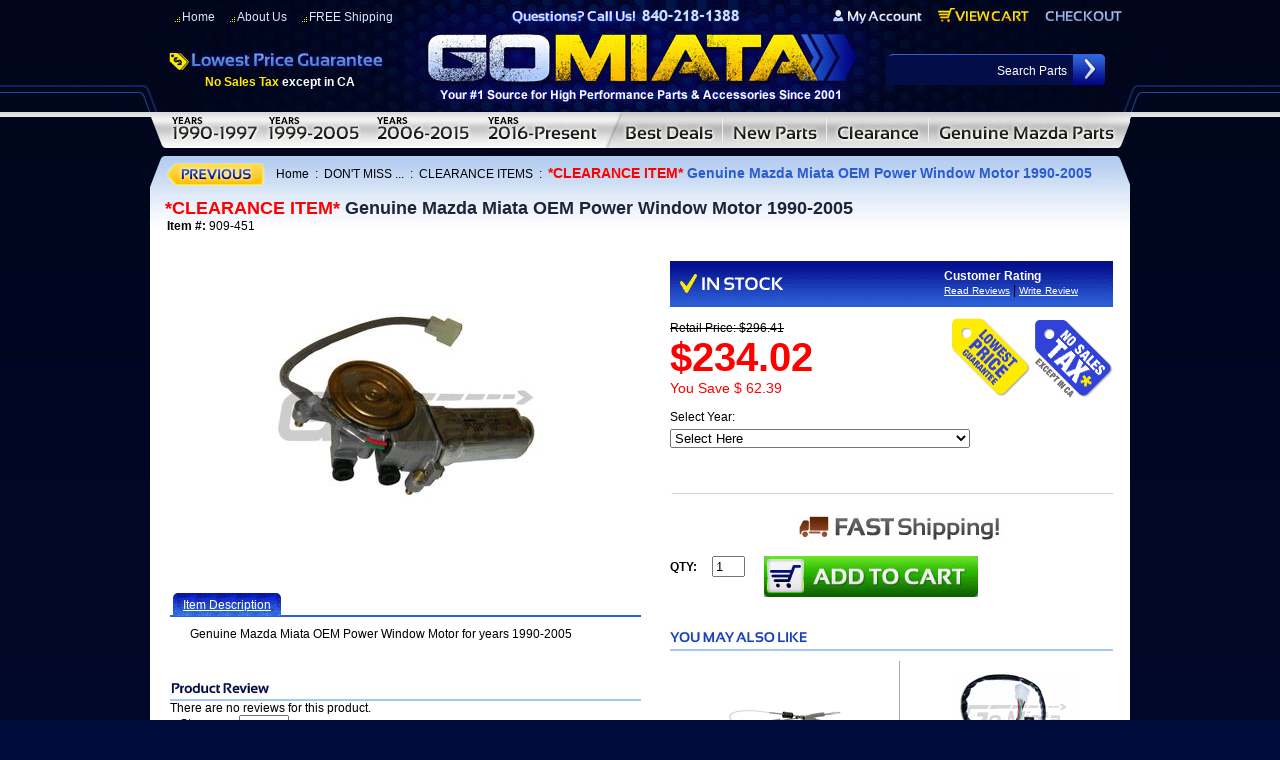

--- FILE ---
content_type: text/html
request_url: https://www.gomiata.com/gemapowimo90.html
body_size: 10426
content:
<!DOCTYPE html PUBLIC "-//W3C//DTD HTML 4.01 Transitional//EN" "http://www.w3.org/TR/html4/loose.dtd"><html>
<!--************** EY MASTER TEMPLATE v3.0 - This template is property of EYStudios and may not be copied or redistributed**************-->
<head><title>*CLEARANCE ITEM* Genuine Mazda Miata OEM Power Window Motor 1990-2005</title><meta name="Description" content="*CLEARANCE ITEM* Genuine Mazda Miata OEM Power Window Motor 1990-2005 - Genuine Mazda Miata OEM Power Window Motor for years 1990-2005 " /><meta name="Keywords" content="Mazda Miata Part, Miata Parts, Miata Accessory, Miata Parts &amp; Accessories, Accessories, Part, Parts, Interior, Exterior, Performance, Miata Factory, Miata Aftermarket, Miata After Market, Miata Part, Miata Accessory, Miata OEM, MX-5 part, MX5 part, Racing Beat, Robbins, Boss Frog, Hard Dog, Katzkin, MOMO, Cobalt, Genuine Mazda Parts, 1991 Mazda Miata Parts,1992 Mazda Miata Parts, 1993 Mazda Miata Parts, 1994 Mazda Miata Parts, 1995 Mazda Miata Parts, 1996 Mazda Miata Parts, 1997 Mazda Miata Parts, 1998 Mazda Miata Parts, 1999 Mazda Miata Parts, 2000 Mazda Miata Parts, 2001 Mazda Miata Parts, 2002 Mazda Miata Parts, 2003 Mazda Miata Parts, 2004 Mazda Miata Parts, 2005 Mazda Miata Parts, 2006 Mazda MX-5 Miata Parts, 2007 Mazda MX-5 Miata Parts, 2008 Mazda MX-5 Miata Parts, 2009 Mazda MX-5 Miata Parts, 2010 Mazda MX-5 Miata, Miata Convertable Tops, Robbins, Seat Covers, Katzkin," /><META name="description" content="Go Miata - Mazda MX-5 Miata parts and Mazda MX-5 Miata Accessories at low discount prices. Huge selection of Miata parts and accessories for your Mazda MX-5 Miata!">
<meta name="keywords" content="keywords" content="Mazda Miata Part, Miata Convertables, Miata Convertable Tops, Miata Parts, Miata Accessory, Miata Parts & Accessories, Miata Factory, Miata Aftermarket, Miata After Market, Miata Part, Miata Interior Accessory, Miata Exterior Accessory, Miata OEM, Miata OEM parts, MX-5 part, MX5 part, Miata Brakes, Miata Aftermarket, Miata Steering Wheel, Miata performance parts, Racing Beat, Robbins, Boss Frog, Hard Dog, Katzkin, MOMO, MX-5 parts, MX5 parts,">
<title>OEM Geuine - Miata Parts - MX-5 Miata Parts & MX-5 Mazda Miata Accessories - GoMiata.com - Miata Parts Accessories - Huge selection of OEM Miata Parts and accessories for your Mazda Miata MX-5 Miata</title>

<script language="JavaScript1.2">

var bookmarkurl="//www.gomiata.com"
var bookmarktitle="GoMiata.com - Miata Parts and Miata Accessories"

function addbookmark(){
if (document.all)
window.external.AddFavorite(bookmarkurl,bookmarktitle)
}

</script>
<script><!--
function winopen2()
{
	var url = "http://www.wedding-secrets-revealed.com/goMiata/statusForm.html";
	window.open(url,"popup","resizable=yes,toolbar=yes,location=no,width=400,height=300,directories=no,status=yes,scroll=yes,scrollbars=yes,menubar=no,left=0,top=0");
}
// -->
function winopen3()
{
	var url = "http://shopping.yahoo.com/merchrating/user_rv.html;_ylt=AlB.ZlnUNAWKcwud1HA8MFdDmmYB?merchant_id=1001477&__yltc=s:23501379,d:23501379,sec:merchinfo,slk:merchreviews";
	window.open(url,"popup","resizable=yes,toolbar=yes,location=no,width=600,height=580,directories=no,status=yes,scroll=yes,scrollbars=yes,menubar=no,left=0,top=0");
}
// -->
function winopen4()
{
	var url = "http://www.360designs.com/goMiata/katzkin.html";
	window.open(url,"popup","resizable=yes,toolbar=yes,location=no,width=680,height=500,directories=no,status=yes,scroll=yes,scrollbars=yes,menubar=no,left=0,top=0");
}
// --></script><link href="https://turbifycdn.com/ty/cdn/gomiata/gomiata-13.css" rel="stylesheet" type="text/css">
<link href="https://turbifycdn.com/ty/cdn/gomiata/gomiata-17.css" rel="stylesheet" type="text/css">

<script type="text/javascript" src="https://turbifycdn.com/ty/cdn/gomiata/nonfademenus.js"></script>
<script type="text/javascript" src="https://turbifycdn.com/ty/cdn/gomiata/jquery-2.js"></script>
<script type="text/javascript" src="https://turbifycdn.com/ty/cdn/gomiata/lighted-view-min.js"></script>
<script type="text/javascript" src="https://turbifycdn.com/ty/cdn/gomiata/ey-tabs.js"></script>

<script type="text/javascript" src="//w.sharethis.com/button/buttons.js"></script>
<script type="text/javascript">stLight.options({publisher: "3c4651a1-d5c4-429d-852e-e0380835390e", doNotHash: false, doNotCopy: false, hashAddressBar: false, snapsets:false});</script>

<style type="text/css">
#itemLeft{width: 471px; float: left; margin-right: 29px;}
#itemRight{width: 443px; float: left;}
.viewProductDiv{float: none; width: auto;}
.productTabs{float: none; width: auto;}
.productReviewHeader{float: none; width: auto;}
.mayAlsoLikeHeader{float: none; width: auto;}
.itemsocial{float: none; margin: 0 0 8px 0; width: auto;}
.item-orderbox{float: none; margin: 0; width: auto;}
.tabContainer{width: 471px;}


/*Button Styles*/
.section-buttons a {
	background: url("https://turbifycdn.com/ty/cdn/gomiata/section-button-bg.jpg") no-repeat center;
	width: 241px;
	display: inline-block;
	text-align: center;
	color: #fff;
	text-decoration: none;
	margin: 5px 5px;
	padding: 12px 0;
	text-transform: uppercase;
	font-weight: bold;
	font-size: 20px;
}
.section-buttons .current a{
background-image:url("https://turbifycdn.com/ty/cdn/gomiata/section-button-bg-alt.jpg");
}
.section-buttons a span {
	display: block;
	text-transform: none;
	font-size: 17px;
	color: #ffd00e;
	margin: 5px 0;
}
</style></head><body><div id="PageWrapperNL">
<!--************** HEADER **************-->
<div id="Header"><!--<img src="https://turbifycdn.com/ty/cdn/gomiata/sfd-header.jpg" onmouseover="hideAllElement();" border="0" alt=" " usemap="#ey-header">-->
<img src="https://turbifycdn.com/ty/cdn/gomiata/sfd-header.jpg" onmouseover="hideAllElement();" border="0" alt=" " usemap="#ey-header">
<div class="headLeft"><img src="https://turbifycdn.com/ty/cdn/gomiata/ey-header-left.jpg" onmouseover="hideAllElement();" border="0" alt=" "></div>
<div class="headRight"><img src="https://turbifycdn.com/ty/cdn/gomiata/ey-header-right.jpg" onmouseover="hideAllElement();" border="0" alt=" "></div>

<map name="ey-header">
<area shape="rect" coords="774,24,682,7" href="https://order.store.turbify.net/gomiata/cgi-bin/wg-order?gomiata" target="">
<area shape="rect" coords="881,23,786,5" href="https://order.store.turbify.net/gomiata/cgi-bin/wg-order?gomiata" target="">
<area shape="rect" coords="974,22,895,8" href="https://order.store.turbify.net/gomiata/cgi-bin/wg-order?gomiata" target="">
<area shape="rect" coords="728,25,254,108" href="index.html" target="">
<area shape="rect" coords="320,0,670,25" href="index.html" target="">
</map>


<div class="headerlinks">
<a href="index.html">Home</a><a href="aboutus.html">About Us</a><a href="frshcforde.html">FREE Shipping</a></div> 

<div class="noTax"><span style="color:#ffea00;">No Sales Tax</span><span style="color:#ffffff;"> except in CA</span></div>


<form method="post" action="nsearch.html">
<input type="hidden" value="gomiata" name="catalog"/>
<input type=text onfocus="if(this.value=='Search Parts') {this.value='';}" onblur="if(this.value=='') {this.value='Searcg Parts';}" value="Search Parts" class=searchInput name=query>
<input class="searchSubmit" type="image" src="https://turbifycdn.com/ty/cdn/gomiata/ey-search.jpg" value="Search" alt="Submit">
</form></div> <div id="ys_superbar">
	   <div id="ys_cpers">
		<div id="yscp_welcome_msg"></div>
		<div id="yscp_signin_link"></div>
		<div id="yscp_myaccount_link"></div>
		<div id="yscp_signout_link"></div>
	   </div>
	   <div id="yfc_mini"></div>
	   <div class="ys_clear"></div>
	</div>
      <div class="rollovers"><a class="rollover" id="rollover-0" href="mx-5-miata-parts-1990-1997.html" onmouseover="var div; if (document.getElementById('TopDDMenu0')) {div = document.getElementById('TopDDMenu0'); showElement(div);$('.rollover').removeClass('activeTop');$('#rollover-0').addClass('activeTop');} else {$('.rollover').removeClass('activeTop');$('#rollover-0').addClass('activeTop'); hideAllElement();}"></a><a class="rollover" id="rollover-1" href="mx-5-miata-parts-1999-2005.html" onmouseover="var div; if (document.getElementById('TopDDMenu1')) {div = document.getElementById('TopDDMenu1'); showElement(div);$('.rollover').removeClass('activeTop');$('#rollover-1').addClass('activeTop');} else {$('.rollover').removeClass('activeTop');$('#rollover-1').addClass('activeTop'); hideAllElement();}"></a><a class="rollover" id="rollover-2" href="mx-5-miata-parts-2006-2012.html" onmouseover="var div; if (document.getElementById('TopDDMenu2')) {div = document.getElementById('TopDDMenu2'); showElement(div);$('.rollover').removeClass('activeTop');$('#rollover-2').addClass('activeTop');} else {$('.rollover').removeClass('activeTop');$('#rollover-2').addClass('activeTop'); hideAllElement();}"></a><a class="rollover" id="rollover-3" href="mazda-mx-5-miata-parts-2016.html" onmouseover="var div; if (document.getElementById('TopDDMenu3')) {div = document.getElementById('TopDDMenu3'); showElement(div);$('.rollover').removeClass('activeTop');$('#rollover-3').addClass('activeTop');} else {$('.rollover').removeClass('activeTop');$('#rollover-3').addClass('activeTop'); hideAllElement();}"></a><a class="rollover" id="rollover-4" href="shop-by-sale.html" onmouseover="var div; if (document.getElementById('TopDDMenu4')) {div = document.getElementById('TopDDMenu4'); showElement(div);$('.rollover').removeClass('activeTop');$('#rollover-4').addClass('activeTop');} else {$('.rollover').removeClass('activeTop');$('#rollover-4').addClass('activeTop'); hideAllElement();}"></a><a class="rollover" id="rollover-5" href="new.html" onmouseover="var div; if (document.getElementById('TopDDMenu5')) {div = document.getElementById('TopDDMenu5'); showElement(div);$('.rollover').removeClass('activeTop');$('#rollover-5').addClass('activeTop');} else {$('.rollover').removeClass('activeTop');$('#rollover-5').addClass('activeTop'); hideAllElement();}"></a><a class="rollover" id="rollover-6" href="clearance.html" onmouseover="var div; if (document.getElementById('TopDDMenu6')) {div = document.getElementById('TopDDMenu6'); showElement(div);$('.rollover').removeClass('activeTop');$('#rollover-6').addClass('activeTop');} else {$('.rollover').removeClass('activeTop');$('#rollover-6').addClass('activeTop'); hideAllElement();}"></a><a class="rollover" id="rollover-7" href="genuine-mazda-mx5-miata-oem-parts-na-nb-nc-nd.html" onmouseover="var div; if (document.getElementById('TopDDMenu7')) {div = document.getElementById('TopDDMenu7'); showElement(div);$('.rollover').removeClass('activeTop');$('#rollover-7').addClass('activeTop');} else {$('.rollover').removeClass('activeTop');$('#rollover-7').addClass('activeTop'); hideAllElement();}"></a><div class="clearBothDiv"></div></div><div class="topDDMenus" id="TopDDMenu0" onmouseout="if (mouseLeaves(this, event)) {hideElement(this);}"><img src="https://turbifycdn.com/ty/cdn/gomiata/ey-megamenu-arrow.jpg" class="arrow"><table border="0" align="left" cellspacing="0" cellpadding="0" class="dropdownTable"><tr><td align="left" valign="top" width="355"><div class="menuHeading" style="padding-top: 8px;">1990-1997 MX-5 MIATA PARTS & ACCESSORIES</div><table border="0" align="center" cellspacing="0" cellpadding="0" width="300"><tr><td align="left" valign="top"><ul class="megaUL"><li><a href="mazda-mx-5-miata-soft-top-convertible-top-parts-1990-1997.html" alt="MIATA SOFT TOPS" title="MIATA SOFT TOPS">MIATA SOFT TOPS</a></li><li><a href="mazda-mx-5-miata-hardtop-convertible-top-parts-1990-1997.html" alt="MIATA HARDTOP" title="MIATA HARDTOP">MIATA HARDTOP</a></li><li><a href="mazda-mx-5-miata-interior-parts-1990-1997.html" alt="MIATA INTERIOR PARTS 90-97" title="MIATA INTERIOR PARTS 90-97">MIATA INTERIOR PARTS 90-97</a></li><li><a href="mazda-mx-5-miata-exterior-parts-1990-1997.html" alt="MIATA EXTERIOR PARTS 90-97" title="MIATA EXTERIOR PARTS 90-97">MIATA EXTERIOR PARTS 90-97</a></li><li><a href="mazda-mx-5-miata-performance-parts-1990-1997.html" alt="MIATA PERFORMANCE 90-97" title="MIATA PERFORMANCE 90-97">MIATA PERFORMANCE 90-97</a></li><li><a href="mazda-mx-5-miata-maintenance-parts-1990-1997.html" alt="MIATA OEM MAINTENANCE PARTS 90-97" title="MIATA OEM MAINTENANCE PARTS 90-97">MIATA OEM MAINTENANCE PARTS 90-97</a></li><li><a href="mazda-mx-5-miata-wheels-tires-parts-1990-1997.html" alt="MIATA WHEELS & TIRES" title="MIATA WHEELS & TIRES">MIATA WHEELS & TIRES</a></li><li><a href="mazda-mx-5-miata-suspension-parts-1990-1997.html" alt="MIATA SUSPENSION" title="MIATA SUSPENSION">MIATA SUSPENSION</a></li></ul></td><td align="left" valign="top"><ul class="megaUL"><li><a href="mazda-mx-5-miata-exhaust-parts-1990-1997.html" alt="MIATA EXHAUST" title="MIATA EXHAUST">MIATA EXHAUST</a></li><li><a href="mazda-mx-5-miata-brakes-rotors-parts-1990-1997.html" alt="MIATA BRAKES & ROTORS" title="MIATA BRAKES & ROTORS">MIATA BRAKES & ROTORS</a></li><li><a href="mazda-mx-5-miata-drivetrain-parts-1990-1997.html" alt="MIATA DRIVETRAIN & CLUTCH" title="MIATA DRIVETRAIN & CLUTCH">MIATA DRIVETRAIN & CLUTCH</a></li><li><a href="mazda-mx-5-miata-roll-bars-safety-parts-1990-1997.html" alt="MIATA ROLL BARS & SAFETY" title="MIATA ROLL BARS & SAFETY">MIATA ROLL BARS & SAFETY</a></li><li><a href="mazda-mx-5-miata-audio-video-parts-1990-1997.html" alt="MIATA AUDIO & VIDEO" title="MIATA AUDIO & VIDEO">MIATA AUDIO & VIDEO</a></li><li><a href="mazda-mx-5-miata-car-cover-care-parts-1990-1997.html" alt="MIATA CAR COVER & CARE" title="MIATA CAR COVER & CARE">MIATA CAR COVER & CARE</a></li><li><a href="mazda-mx-5-miata-miata-gifts-more-parts-1990-1997.html" alt="MIATA GIFTS & MORE" title="MIATA GIFTS & MORE">MIATA GIFTS & MORE</a></li><li><a href="mazda-mx-5-miata-battery-1990-1997.html" alt="MIATA BATTERY " title="MIATA BATTERY ">MIATA BATTERY </a></li><li class="vaClass"><div class="megaLink"><a href="link1.html">VIEW ALL</a></div></li></ul></td></tr></table></td><td valign="top" width="187" style="padding: 15px 0;"><table border="0" align="center" cellspacing="0" cellpadding="0" style="border-right: 1px solid #a5acb2; border-left: 1px solid #a5acb2;"><tr><td align="left" valign="top"><div class="menuHeading">1990-1997 MX-5 MIATA POPULAR SEARCHES</div><ul class="megaUL"><li><a href="clearance.html" alt="CLEARANCE ITEMS" title="CLEARANCE ITEMS">CLEARANCE ITEMS</a></li><li><a href="frshcforde.html" alt="FREE SHIPPING SPECIALS" title="FREE SHIPPING SPECIALS">FREE SHIPPING SPECIALS</a></li><li><a href="new.html" alt="NEW PARTS AT GO MIATA" title="NEW PARTS AT GO MIATA">NEW PARTS AT GO MIATA</a></li><li><a href="shop-by-sale.html" alt="BEST DEALS" title="BEST DEALS">BEST DEALS</a></li><li><a href="shop-by-spec-miata-parts.html" alt="SPEC MIATA PARTS" title="SPEC MIATA PARTS">SPEC MIATA PARTS</a></li><li><a href="shop-by-top-miata-brands.html" alt="TOP MIATA BRANDS" title="TOP MIATA BRANDS">TOP MIATA BRANDS</a></li><li class="vaClass"><div class="megaLink"><a href="link2.html">VIEW ALL</a></div></li></ul></td></tr></table></td><td valign="top" width="179" style="padding:15px 0;"><table border="0" align="center" cellspacing="0" cellpadding="0"><tr><td align="left" valign="top"><div class="menuHeading">1990-1997 MX-5 MIATA POPULAR BRANDS</div><ul class="megaUL"><li><a href="shop-by-top-miata-brands-katzkin.html" alt="KATZKIN" title="KATZKIN">KATZKIN</a></li><li><a href="genuinemazda1.html" alt="GENUINE MAZDA" title="GENUINE MAZDA">GENUINE MAZDA</a></li><li><a href="shop-by-top-miata-brands-covercraft.html" alt="COVERCRAFT" title="COVERCRAFT">COVERCRAFT</a></li><li><a href="shop-by-top-miata-brands-racing-beat.html" alt="RACING BEAT" title="RACING BEAT">RACING BEAT</a></li><li class="vaClass"><div class="megaLink"><a href="clearance.html">VIEW ALL</a></div></li></ul></td></tr></table></td><td align="center" valign="top" width="232" class="tnFeatured"><center><a href="mazda-miata-fiberglass-street-hardtop-1990-1997-.html"><img src="https://s.turbifycdn.com/aah/gomiata/mazda-miata-fiberglass-street-hardtop-1990-1997-83.gif" width="120" height="68" border="0" hspace="0" vspace="0" alt="Mazda Miata Fiberglass Street Hardtop 1990-1997 &lt;FONT COLOR=&quot; FF0000&quot;&gt;- Sale!&lt;/FONT&gt; &lt;/b&gt;" style="margin-top: 45px; display: block;" title="Mazda Miata Fiberglass Street Hardtop 1990-1997 &lt;FONT COLOR=&quot; FF0000&quot;&gt;- Sale!&lt;/FONT&gt; &lt;/b&gt;" /></a><div class="contentsName"><a href="mazda-miata-fiberglass-street-hardtop-1990-1997-.html">Mazda Miata Fiberglas...</a></div><div class="contentsSalePrice">Our Price: <span class="salePriceColor">$1,994.00</span></div></center></td></tr></table></div><div class="topDDMenus" id="TopDDMenu1" onmouseout="if (mouseLeaves(this, event)) {hideElement(this);}"><img src="https://turbifycdn.com/ty/cdn/gomiata/ey-megamenu-arrow.jpg" class="arrow"><table border="0" align="left" cellspacing="0" cellpadding="0" class="dropdownTable"><tr><td align="left" valign="top" width="355"><div class="menuHeading" style="padding-top: 8px;">1999-2005 MX-5 MIATA PARTS & ACCESSORIES</div><table border="0" align="center" cellspacing="0" cellpadding="0" width="300"><tr><td align="left" valign="top"><ul class="megaUL"><li><a href="mx-5-miata-soft-top-convertible-top-1999-2005.html" alt="MIATA SOFT TOPS" title="MIATA SOFT TOPS">MIATA SOFT TOPS</a></li><li><a href="mazda-mx-5-miata-hardtop-convertible-top-parts-1999-2005.html" alt="MIATA HARDTOP" title="MIATA HARDTOP">MIATA HARDTOP</a></li><li><a href="mazda-mx-5-miata-interior-parts-and-accessories-1999-2005.html" alt="MIATA INTERIOR PARTS 99-05" title="MIATA INTERIOR PARTS 99-05">MIATA INTERIOR PARTS 99-05</a></li><li><a href="mazda-mx-5-miata-exterior-parts-and-accessories-1999-2005.html" alt="MIATA EXTERIOR PARTS 99-05" title="MIATA EXTERIOR PARTS 99-05">MIATA EXTERIOR PARTS 99-05</a></li><li><a href="mazda-mx-5-miata-performance-parts-1999-2005.html" alt="MIATA PERFORMANCE 99-05" title="MIATA PERFORMANCE 99-05">MIATA PERFORMANCE 99-05</a></li><li><a href="mazda-mx-5-miata-maintenance-parts-and-accessories-1999-2005.html" alt="MIATA OEM MAINTENANCE PARTS 99-05" title="MIATA OEM MAINTENANCE PARTS 99-05">MIATA OEM MAINTENANCE PARTS 99-05</a></li><li><a href="mazda-mx-5-miata-wheels-tires-parts-1999-2005.html" alt="MIATA WHEELS & TIRES" title="MIATA WHEELS & TIRES">MIATA WHEELS & TIRES</a></li><li><a href="mazda-mx-5-miata-suspension-parts-and-accessories-1999-2005.html" alt="MIATA SUSPENSION" title="MIATA SUSPENSION">MIATA SUSPENSION</a></li></ul></td><td align="left" valign="top"><ul class="megaUL"><li><a href="mazda-mx-5-miata-exhaust-parts-and-accessories-1999-2005.html" alt="MIATA EXHAUST" title="MIATA EXHAUST">MIATA EXHAUST</a></li><li><a href="mazda-mx-5-miata-brakes-and-rotors-parts-and-accessories-1999-2005.html" alt="MIATA BRAKES & ROTORS" title="MIATA BRAKES & ROTORS">MIATA BRAKES & ROTORS</a></li><li><a href="mazda-mx-5-miata-drivetrain-parts-and-accessories-1999-2005.html" alt="MIATA DRIVETRAIN & CLUTCH" title="MIATA DRIVETRAIN & CLUTCH">MIATA DRIVETRAIN & CLUTCH</a></li><li><a href="mazda-mx-5-miata-roll-bars-and-safety-parts-and-accessories-1999-2005.html" alt="MIATA ROLL BARS & SAFETY" title="MIATA ROLL BARS & SAFETY">MIATA ROLL BARS & SAFETY</a></li><li><a href="mazda-mx-5-miata-audio-and-video-parts-and-accessories-1999-2005.html" alt="MIATA AUDIO & VIDEO" title="MIATA AUDIO & VIDEO">MIATA AUDIO & VIDEO</a></li><li><a href="mazda-mx-5-miata-car-cover-and-care-parts-and-accessories-1999-2005.html" alt="MIATA CAR COVER & CARE" title="MIATA CAR COVER & CARE">MIATA CAR COVER & CARE</a></li><li><a href="mazda-mx-5-miata-gifts-and-more-parts-and-accessories-1999-2005.html" alt="MIATA GIFTS & MORE" title="MIATA GIFTS & MORE">MIATA GIFTS & MORE</a></li><li><a href="mazda-mx-5-miata-battery-1999-2005.html" alt="MIATA BATTERY" title="MIATA BATTERY">MIATA BATTERY</a></li><li class="vaClass"><div class="megaLink"><a href="place_link_here.html">VIEW ALL</a></div></li></ul></td></tr></table></td><td valign="top" width="187" style="padding: 15px 0;"><table border="0" align="center" cellspacing="0" cellpadding="0" style="border-right: 1px solid #a5acb2; border-left: 1px solid #a5acb2;"><tr><td align="left" valign="top"><div class="menuHeading">1999-2005 MX-5 MIATA POPULAR SEARCHES</div><ul class="megaUL"><li><a href="clearance.html" alt="CLEARANCE ITEMS" title="CLEARANCE ITEMS">CLEARANCE ITEMS</a></li><li><a href="frshcforde.html" alt="FREE SHIPPING SPECIALS" title="FREE SHIPPING SPECIALS">FREE SHIPPING SPECIALS</a></li><li><a href="new.html" alt="NEW PARTS AT GO MIATA" title="NEW PARTS AT GO MIATA">NEW PARTS AT GO MIATA</a></li><li><a href="shop-by-sale.html" alt="BEST DEALS" title="BEST DEALS">BEST DEALS</a></li><li><a href="shop-by-spec-miata-parts.html" alt="SPEC MIATA PARTS" title="SPEC MIATA PARTS">SPEC MIATA PARTS</a></li><li><a href="shop-by-top-miata-brands.html" alt="TOP MIATA BRANDS" title="TOP MIATA BRANDS">TOP MIATA BRANDS</a></li><li class="vaClass"><div class="megaLink"><a href="place_link_here.html">VIEW ALL</a></div></li></ul></td></tr></table></td><td valign="top" width="179" style="padding:15px 0;"><table border="0" align="center" cellspacing="0" cellpadding="0"><tr><td align="left" valign="top"><div class="menuHeading">1999-2005 MX-5 MIATA POPULAR BRANDS</div><ul class="megaUL"><li><a href="shop-by-top-miata-brands-katzkin.html" alt="KATZKIN" title="KATZKIN">KATZKIN</a></li><li><a href="genuinemazda1.html" alt="GENUINE MAZDA" title="GENUINE MAZDA">GENUINE MAZDA</a></li><li><a href="shop-by-top-miata-brands-covercraft.html" alt="COVERCRAFT" title="COVERCRAFT">COVERCRAFT</a></li><li><a href="shop-by-top-miata-brands-racing-beat.html" alt="RACING BEAT" title="RACING BEAT">RACING BEAT</a></li><li class="vaClass"><div class="megaLink"><a href="place_link_here.html">VIEW ALL</a></div></li></ul></td></tr></table></td><td align="center" valign="top" width="232" class="tnFeatured"><center><a href="mazda-miata-fiberglass-street-hardtop-199-2005.html"><img src="https://s.turbifycdn.com/aah/gomiata/mazda-miata-fiberglass-street-hardtop-1999-2005-87.gif" width="120" height="68" border="0" hspace="0" vspace="0" alt="Mazda Miata Fiberglass Street Hardtop 1999-2005 &lt;FONT COLOR=&quot; FF0000&quot;&gt;- Sale!&lt;/FONT&gt; " style="margin-top: 45px; display: block;" title="Mazda Miata Fiberglass Street Hardtop 1999-2005 &lt;FONT COLOR=&quot; FF0000&quot;&gt;- Sale!&lt;/FONT&gt; " /></a><div class="contentsName"><a href="mazda-miata-fiberglass-street-hardtop-199-2005.html">Mazda Miata Fiberglas...</a></div><div class="contentsSalePrice">Our Price: <span class="salePriceColor">$1,994.00</span></div></center></td></tr></table></div><div class="topDDMenus" id="TopDDMenu2" onmouseout="if (mouseLeaves(this, event)) {hideElement(this);}"><img src="https://turbifycdn.com/ty/cdn/gomiata/ey-megamenu-arrow.jpg" class="arrow"><table border="0" align="left" cellspacing="0" cellpadding="0" class="dropdownTable"><tr><td align="left" valign="top" width="355"><div class="menuHeading" style="padding-top: 8px;">2006-2015 MX-5 MIATA PARTS & ACCESSORIES</div><table border="0" align="center" cellspacing="0" cellpadding="0" width="300"><tr><td align="left" valign="top"><ul class="megaUL"><li><a href="mx-5-miata-soft-top-convertible-top-2006-2012.html" alt="MIATA SOFT TOPS" title="MIATA SOFT TOPS">MIATA SOFT TOPS</a></li><li><a href="mx-5-miata-hardtop-convertible-top-06-12.html" alt="MIATA HARDTOP" title="MIATA HARDTOP">MIATA HARDTOP</a></li><li><a href="mazda-mx-5-miata-interior-parts-and-accessories-2006-2012.html" alt="MIATA INTERIOR PARTS 06-15" title="MIATA INTERIOR PARTS 06-15">MIATA INTERIOR PARTS 06-15</a></li><li><a href="mazda-mx-5-miata-exterior-parts-and-accessories-2006-2012.html" alt="MIATA EXTERIOR PARTS 06-15" title="MIATA EXTERIOR PARTS 06-15">MIATA EXTERIOR PARTS 06-15</a></li><li><a href="mazda-mx-5-miata-performance-parts-2006-2012.html" alt="MIATA PERFORMANCE 06-15" title="MIATA PERFORMANCE 06-15">MIATA PERFORMANCE 06-15</a></li><li><a href="mazda-mx-5-miata-maintenance-parts-and-accessories-2006-2012.html" alt="MIATA OEM MAINTENANCE PARTS 06-15" title="MIATA OEM MAINTENANCE PARTS 06-15">MIATA OEM MAINTENANCE PARTS 06-15</a></li><li><a href="mazda-mx-5-miata-wheels-tires-parts-2006-2012.html" alt="MIATA WHEELS & TIRES " title="MIATA WHEELS & TIRES ">MIATA WHEELS & TIRES </a></li><li><a href="mazda-mx-5-miata-suspension-parts-and-accessories-2006-2012.html" alt="MIATA SUSPENSION" title="MIATA SUSPENSION">MIATA SUSPENSION</a></li></ul></td><td align="left" valign="top"><ul class="megaUL"><li><a href="mazda-mx-5-miata-exhaust-parts-and-accessories-2006-2012.html" alt="MIATA EXHAUST" title="MIATA EXHAUST">MIATA EXHAUST</a></li><li><a href="mazda-mx-5-miata-brakes-and-rotors-parts-and-accessories-2006-2012.html" alt="MIATA BRAKES & ROTORS" title="MIATA BRAKES & ROTORS">MIATA BRAKES & ROTORS</a></li><li><a href="mazda-mx-5-miata-drivetrain-parts-and-accessories-2006-2012.html" alt="MIATA DRIVETRAIN & CLUTCH" title="MIATA DRIVETRAIN & CLUTCH">MIATA DRIVETRAIN & CLUTCH</a></li><li><a href="mazda-mx-5-miata-roll-bars-and-safety-parts-and-accessories-2006-2012.html" alt="MIATA ROLL BARS & SAFETY" title="MIATA ROLL BARS & SAFETY">MIATA ROLL BARS & SAFETY</a></li><li><a href="mazda-mx-5-miata-audio-and-video-parts-and-accessories-2006-2012.html" alt="MIATA AUDIO & VIDEO" title="MIATA AUDIO & VIDEO">MIATA AUDIO & VIDEO</a></li><li><a href="mazda-mx-5-miata-car-cover-and-care-parts-and-accessories-2006-2012.html" alt="MIATA CAR COVER & CARE" title="MIATA CAR COVER & CARE">MIATA CAR COVER & CARE</a></li><li><a href="mazda-mx-5-miata-gifts-and-more-parts-and-accessories-2006-2012.html" alt="MIATA GIFTS & MORE" title="MIATA GIFTS & MORE">MIATA GIFTS & MORE</a></li><li><a href="mazda-mx-5-miata-battery-2006-2012.html" alt="MIATA BATTERY" title="MIATA BATTERY">MIATA BATTERY</a></li><li class="vaClass"><div class="megaLink"><a href="place_link_here.html">VIEW ALL</a></div></li></ul></td></tr></table></td><td valign="top" width="187" style="padding: 15px 0;"><table border="0" align="center" cellspacing="0" cellpadding="0" style="border-right: 1px solid #a5acb2; border-left: 1px solid #a5acb2;"><tr><td align="left" valign="top"><div class="menuHeading">2006-2015 MX-5 MIATA POPULAR SEARCHES</div><ul class="megaUL"><li><a href="clearance.html" alt="CLEARANCE ITEMS" title="CLEARANCE ITEMS">CLEARANCE ITEMS</a></li><li><a href="frshcforde.html" alt="FREE SHIPPING SPECIALS" title="FREE SHIPPING SPECIALS">FREE SHIPPING SPECIALS</a></li><li><a href="new.html" alt="NEW PARTS AT GO MIATA" title="NEW PARTS AT GO MIATA">NEW PARTS AT GO MIATA</a></li><li><a href="shop-by-sale.html" alt="BEST DEALS" title="BEST DEALS">BEST DEALS</a></li><li><a href="shop-by-spec-miata-parts.html" alt="SPEC MIATA PARTS" title="SPEC MIATA PARTS">SPEC MIATA PARTS</a></li><li><a href="shop-by-top-miata-brands.html" alt="TOP MIATA BRANDS" title="TOP MIATA BRANDS">TOP MIATA BRANDS</a></li><li class="vaClass"><div class="megaLink"><a href="place_link_here.html">VIEW ALL</a></div></li></ul></td></tr></table></td><td valign="top" width="179" style="padding:15px 0;"><table border="0" align="center" cellspacing="0" cellpadding="0"><tr><td align="left" valign="top"><div class="menuHeading">2006-2015 MX-5 MIATA POPULAR BRANDS</div><ul class="megaUL"><li><a href="shop-by-top-miata-brands-katzkin.html" alt="KATZKIN" title="KATZKIN">KATZKIN</a></li><li><a href="genuinemazda1.html" alt="GENUINE MAZDA" title="GENUINE MAZDA">GENUINE MAZDA</a></li><li><a href="shop-by-top-miata-brands-covercraft.html" alt="COVERCRAFT" title="COVERCRAFT">COVERCRAFT</a></li><li><a href="shop-by-top-miata-brands-racing-beat.html" alt="RACING BEAT" title="RACING BEAT">RACING BEAT</a></li><li class="vaClass"><div class="megaLink"><a href="place_link_here.html">VIEW ALL</a></div></li></ul></td></tr></table></td><td align="center" valign="top" width="232" class="tnFeatured"><center><a href="50-66-7200.html"><img src="https://s.turbifycdn.com/aah/gomiata/mazda-miata-mx-5-fiberglass-street-hardtop-2006-2015-88.gif" width="120" height="68" border="0" hspace="0" vspace="0" alt="Mazda Miata MX-5 Fiberglass STREET Hardtop VERSION 3.0 2006-2015" style="margin-top: 45px; display: block;" title="Mazda Miata MX-5 Fiberglass STREET Hardtop VERSION 3.0 2006-2015" /></a><div class="contentsName"><a href="50-66-7200.html">Mazda Miata MX-5 Fibe...</a></div><div class="contentsSalePrice">Our Price: <span class="salePriceColor">$2,344.00</span></div></center></td></tr></table></div><div class="topDDMenus" id="TopDDMenu3" onmouseout="if (mouseLeaves(this, event)) {hideElement(this);}"><img src="https://turbifycdn.com/ty/cdn/gomiata/ey-megamenu-arrow.jpg" class="arrow"><table border="0" align="left" cellspacing="0" cellpadding="0" class="dropdownTable"><tr><td align="left" valign="top" width="355"><div class="menuHeading" style="padding-top: 8px;">2016+ MX-5 MIATA PARTS & ACCESSORIES</div><table border="0" align="center" cellspacing="0" cellpadding="0" width="300"><tr><td align="left" valign="top"><ul class="megaUL"><li><a href="mazda-mx-5-miata-soft-top-convertible-top-2016.html" alt="MIATA SOFT TOPS" title="MIATA SOFT TOPS">MIATA SOFT TOPS</a></li><li><a href="mazda-mx-5-miata-hardtop-convertible-hardtop-2016.html" alt="MIATA HARDTOP" title="MIATA HARDTOP">MIATA HARDTOP</a></li><li><a href="mazda-mx-5-miata-interior-parts-and-accessories-2016.html" alt="MIATA INTERIOR PARTS 2016+" title="MIATA INTERIOR PARTS 2016+">MIATA INTERIOR PARTS 2016+</a></li><li><a href="mazda-mx-5-miata-exterior-parts-and-accessories-2016.html" alt="MIATA EXTERIOR PARTS 2016+" title="MIATA EXTERIOR PARTS 2016+">MIATA EXTERIOR PARTS 2016+</a></li><li><a href="mazda-mx-5-miata-performance-parts-and-accessories-2016.html" alt="MIATA PERFORMANCE 2016+" title="MIATA PERFORMANCE 2016+">MIATA PERFORMANCE 2016+</a></li><li><a href="mazda-mx-5-miata-maintenance-parts-and-accessories-2016.html" alt="MIATA OEM MAINTENANCE PARTS 16-25" title="MIATA OEM MAINTENANCE PARTS 16-25">MIATA OEM MAINTENANCE PARTS 16-25</a></li><li><a href="mazda-mx-5-miata-wheels-tires-parts-2016.html" alt="MIATA WHEELS & TIRES " title="MIATA WHEELS & TIRES ">MIATA WHEELS & TIRES </a></li><li><a href="mazda-mx-5-miata-suspension-parts-and-accessories-2016.html" alt="MIATA SUSPENSION " title="MIATA SUSPENSION ">MIATA SUSPENSION </a></li></ul></td><td align="left" valign="top"><ul class="megaUL"><li><a href="mazda-mx-5-miata-exhaust-parts-and-accessories-2016.html" alt="MIATA EXHAUST" title="MIATA EXHAUST">MIATA EXHAUST</a></li><li><a href="mazda-mx-5-miata-brakes-and-rotors-parts-and-accessories-2016.html" alt="MIATA BRAKES & ROTORS" title="MIATA BRAKES & ROTORS">MIATA BRAKES & ROTORS</a></li><li><a href="mazda-mx-5-miata-drivetrain-parts-and-accessories-2016.html" alt="MIATA DRIVETRAIN & CLUTCH" title="MIATA DRIVETRAIN & CLUTCH">MIATA DRIVETRAIN & CLUTCH</a></li><li><a href="mazda-mx-5-miata-roll-bars-and-safety-parts-and-accessories-2016.html" alt="MIATA ROLL BARS & SAFETY" title="MIATA ROLL BARS & SAFETY">MIATA ROLL BARS & SAFETY</a></li><li><a href="mazda-mx-5-miata-audio-and-video-parts-and-accessories-2016.html" alt="MIATA AUDIO & VIDEO" title="MIATA AUDIO & VIDEO">MIATA AUDIO & VIDEO</a></li><li><a href="mazda-mx-5-miata-car-cover-and-care-parts-and-accessories-2016.html" alt="MIATA CAR COVER & CARE" title="MIATA CAR COVER & CARE">MIATA CAR COVER & CARE</a></li><li><a href="mazda-mx-5-miata-gifts-and-more-parts-and-accessories-2016.html" alt="MIATA GIFTS & MORE" title="MIATA GIFTS & MORE">MIATA GIFTS & MORE</a></li><li><a href="mazda-mx-5-miata-battery-2016.html" alt="MIATA BATTERY" title="MIATA BATTERY">MIATA BATTERY</a></li><li class="vaClass"><div class="megaLink"><a href="link1.html">VIEW ALL</a></div></li></ul></td></tr></table></td><td valign="top" width="187" style="padding: 15px 0;"><table border="0" align="center" cellspacing="0" cellpadding="0" style="border-right: 1px solid #a5acb2; border-left: 1px solid #a5acb2;"><tr><td align="left" valign="top"><div class="menuHeading">2016+ MX-5 MIATA POPULAR SEARCHES</div><ul class="megaUL"><li><a href="clearance.html" alt="CLEARANCE ITEMS" title="CLEARANCE ITEMS">CLEARANCE ITEMS</a></li><li><a href="frshcforde.html" alt="FREE SHIPPING SPECIALS" title="FREE SHIPPING SPECIALS">FREE SHIPPING SPECIALS</a></li><li><a href="new.html" alt="NEW PARTS AT GO MIATA" title="NEW PARTS AT GO MIATA">NEW PARTS AT GO MIATA</a></li><li><a href="shop-by-sale.html" alt="BEST DEALS" title="BEST DEALS">BEST DEALS</a></li><li><a href="shop-by-spec-miata-parts.html" alt="SPEC MIATA PARTS" title="SPEC MIATA PARTS">SPEC MIATA PARTS</a></li><li><a href="shop-by-top-miata-brands.html" alt="TOP MIATA BRANDS" title="TOP MIATA BRANDS">TOP MIATA BRANDS</a></li><li class="vaClass"><div class="megaLink"><a href="link2.html">VIEW ALL</a></div></li></ul></td></tr></table></td><td valign="top" width="179" style="padding:15px 0;"><table border="0" align="center" cellspacing="0" cellpadding="0"><tr><td align="left" valign="top"><div class="menuHeading">2016+ MX-5 MIATA POPULAR BRANDS</div><ul class="megaUL"><li><a href="shop-by-top-miata-brands-katzkin.html" alt="KATZKIN" title="KATZKIN">KATZKIN</a></li><li><a href="genuinemazda1.html" alt="GENUINE MAZDA" title="GENUINE MAZDA">GENUINE MAZDA</a></li><li><a href="shop-by-top-miata-brands-covercraft.html" alt="COVERCRAFT" title="COVERCRAFT">COVERCRAFT</a></li><li><a href="shop-by-top-miata-brands-racing-beat.html" alt="RACING BEAT" title="RACING BEAT">RACING BEAT</a></li><li class="vaClass"><div class="megaLink"><a href="clearance.html">VIEW ALL</a></div></li></ul></td></tr></table></td><td align="center" valign="top" width="232" class="tnFeatured"><center><a href="mazda-mx-5-miata-2016-fiberglass-hardtop-.html"><img src="https://s.turbifycdn.com/aah/gomiata/mazda-mx-5-miata-2016-fiberglass-hardtop-107.gif" width="120" height="68" border="0" hspace="0" vspace="0" alt="Mazda MX-5 Miata Fiberglass Hardtop 2016-2025" style="margin-top: 45px; display: block;" title="Mazda MX-5 Miata Fiberglass Hardtop 2016-2025" /></a><div class="contentsName"><a href="mazda-mx-5-miata-2016-fiberglass-hardtop-.html">Mazda MX-5 Miata Fibe...</a></div><div class="contentsSalePrice">Our Price: <span class="salePriceColor">$2,344.00</span></div></center></td></tr></table></div>
<!--************** RIGHT COLUMN **************-->
<div id="RightColumnNL" onmouseover="hideAllElement();"><div class="eyBreadcrumbs"><span class="previous"><a href="javascript: history.go(-1)"><img src="https://s.turbifycdn.com/aah/gomiata/mazda-mx-5-miata-vinyl-convertible-top-by-xtreme-2006-2015-sale-31.gif" width="101" height="23" border="0" hspace="0" vspace="0" alt="previous" title="previous" /></a></span><a href="www.gomiata.com">Home</a> &nbsp;:&nbsp; <a href="dontmiss.html">DON'T MISS ...</a> &nbsp;:&nbsp; <a href="clearance.html">CLEARANCE ITEMS</a> &nbsp;:&nbsp; <span class="lastCrumb"><FONT COLOR=" FF0000">*CLEARANCE ITEM*</FONT> Genuine Mazda Miata OEM Power Window Motor 1990-2005</span></div><h1 class="eyTitle"><FONT COLOR=" FF0000">*CLEARANCE ITEM*</FONT> Genuine Mazda Miata OEM Power Window Motor 1990-2005</h1><div class=itemText><span class=itemText1>Item #: </span>909-451</div><div class="viewAndAddProductDiv"><div id="itemLeft"><div class="viewProductDiv"><center><table border="0" align="center" cellspacing="0" cellpadding="0"><tr><td align="center" valign="middle" height="310"><center><div class="mainImg" id="MainImg0"><img src="https://s.turbifycdn.com/aah/gomiata/genuine-mazda-miata-oem-power-window-motor-1990-2005-41.gif" width="300" height="225" border="0" hspace="0" vspace="0" alt="&lt;FONT COLOR=&quot; FF0000&quot;&gt;*CLEARANCE ITEM*&lt;/FONT&gt; Genuine Mazda Miata OEM Power Window Motor 1990-2005" class="set-overlay" style="outline: none; border: none;" rel="#image-overlay" onclick="changePanel(0);" title="&lt;FONT COLOR=&quot; FF0000&quot;&gt;*CLEARANCE ITEM*&lt;/FONT&gt; Genuine Mazda Miata OEM Power Window Motor 1990-2005" id="SwitchThisImage" /></div><div class="mainImg" id="MainImg1"><img src="https://s.turbifycdn.com/aah/gomiata/mazda-mx-5-miata-vinyl-convertible-top-by-xtreme-2006-2015-sale-32.gif" width="0" height="0" border="0" hspace="0" vspace="0" alt="&lt;FONT COLOR=&quot; FF0000&quot;&gt;*CLEARANCE ITEM*&lt;/FONT&gt; Genuine Mazda Miata OEM Power Window Motor 1990-2005" class="set-overlay" style="outline: none; border: none;" rel="#image-overlay" onclick="changePanel(1);" title="&lt;FONT COLOR=&quot; FF0000&quot;&gt;*CLEARANCE ITEM*&lt;/FONT&gt; Genuine Mazda Miata OEM Power Window Motor 1990-2005" id="SwitchThisImage" /></div><div class="mainImg" id="MainImg2"><img src="https://s.turbifycdn.com/aah/gomiata/mazda-mx-5-miata-vinyl-convertible-top-by-xtreme-2006-2015-sale-32.gif" width="0" height="0" border="0" hspace="0" vspace="0" alt="&lt;FONT COLOR=&quot; FF0000&quot;&gt;*CLEARANCE ITEM*&lt;/FONT&gt; Genuine Mazda Miata OEM Power Window Motor 1990-2005" class="set-overlay" style="outline: none; border: none;" rel="#image-overlay" onclick="changePanel(2);" title="&lt;FONT COLOR=&quot; FF0000&quot;&gt;*CLEARANCE ITEM*&lt;/FONT&gt; Genuine Mazda Miata OEM Power Window Motor 1990-2005" id="SwitchThisImage" /></div><div class="mainImg" id="MainImg3"><img src="https://s.turbifycdn.com/aah/gomiata/mazda-mx-5-miata-vinyl-convertible-top-by-xtreme-2006-2015-sale-32.gif" width="0" height="0" border="0" hspace="0" vspace="0" alt="&lt;FONT COLOR=&quot; FF0000&quot;&gt;*CLEARANCE ITEM*&lt;/FONT&gt; Genuine Mazda Miata OEM Power Window Motor 1990-2005" class="set-overlay" style="outline: none; border: none;" rel="#image-overlay" onclick="changePanel(3);" title="&lt;FONT COLOR=&quot; FF0000&quot;&gt;*CLEARANCE ITEM*&lt;/FONT&gt; Genuine Mazda Miata OEM Power Window Motor 1990-2005" id="SwitchThisImage" /></div><div class="mainImg" id="MainImg4"><img src="https://s.turbifycdn.com/aah/gomiata/mazda-mx-5-miata-vinyl-convertible-top-by-xtreme-2006-2015-sale-32.gif" width="0" height="0" border="0" hspace="0" vspace="0" alt="&lt;FONT COLOR=&quot; FF0000&quot;&gt;*CLEARANCE ITEM*&lt;/FONT&gt; Genuine Mazda Miata OEM Power Window Motor 1990-2005" class="set-overlay" style="outline: none; border: none;" rel="#image-overlay" onclick="changePanel(4);" title="&lt;FONT COLOR=&quot; FF0000&quot;&gt;*CLEARANCE ITEM*&lt;/FONT&gt; Genuine Mazda Miata OEM Power Window Motor 1990-2005" id="SwitchThisImage" /></div></center></td></tr></table><img src="https://s.turbifycdn.com/aah/gomiata/clearance-item-genuine-mazda-miata-oem-power-window-motor-1990-2005-80.gif" width="0" height="0" border="0" hspace="0" vspace="0" alt="Click To Enlarge" class="set-overlay enlargeicon" style="outline: none; border: none;display: block;" rel="#image-overlay" onclick="changePanel(0);" title="Click To Enlarge" /><div class="simple_overlay" id="image-overlay"><div class="panel" id="Panel0"><table border="0" align="center" cellspacing="0" cellpadding="0"><tr><td align="center" valign="middle" height="560"><img src="https://s.turbifycdn.com/aah/gomiata/genuine-mazda-miata-oem-power-window-motor-1990-2005-42.gif" width="550" height="413" border="0" hspace="0" vspace="0" /></td></tr></table></div><div class="panel" id="Panel1"><table border="0" align="center" cellspacing="0" cellpadding="0"><tr><td align="center" valign="middle" height="560"><img src="https://s.turbifycdn.com/aah/gomiata/mazda-mx-5-miata-vinyl-convertible-top-by-xtreme-2006-2015-sale-35.gif" width="0" height="0" border="0" hspace="0" vspace="0" /></td></tr></table></div><div class="panel" id="Panel2"><table border="0" align="center" cellspacing="0" cellpadding="0"><tr><td align="center" valign="middle" height="560"><img src="https://s.turbifycdn.com/aah/gomiata/mazda-mx-5-miata-vinyl-convertible-top-by-xtreme-2006-2015-sale-35.gif" width="0" height="0" border="0" hspace="0" vspace="0" /></td></tr></table></div><div class="panel" id="Panel3"><table border="0" align="center" cellspacing="0" cellpadding="0"><tr><td align="center" valign="middle" height="560"><img src="https://s.turbifycdn.com/aah/gomiata/mazda-mx-5-miata-vinyl-convertible-top-by-xtreme-2006-2015-sale-35.gif" width="0" height="0" border="0" hspace="0" vspace="0" /></td></tr></table></div><div class="panel" id="Panel4"><table border="0" align="center" cellspacing="0" cellpadding="0"><tr><td align="center" valign="middle" height="560"><img src="https://s.turbifycdn.com/aah/gomiata/mazda-mx-5-miata-vinyl-convertible-top-by-xtreme-2006-2015-sale-35.gif" width="0" height="0" border="0" hspace="0" vspace="0" /></td></tr></table></div></div></center></div><div class="productTabs"><div class="tabContainer"><a id="TabName0" class="tabName activeName" href="javascript:changeTab(0);">Item Description</a></div><div class="tabContents"><div id="Tab0" class="tabs">
<!--************** EY PARAGRAPH (pass thetext)**************-->
Genuine Mazda Miata OEM Power Window Motor for years 1990-2005</div><div id="Tab1" class="tabs" style="display: none;"></div><div id="Tab2" class="tabs" style="display: none;"></div><div id="Tab3" class="tabs" style="display: none;"></div><div id="Tab4" class="tabs" style="display: none;"></div><div id="Tab5" class="tabs" style="display: none;"></div></div></div><div class="productReview"><div class="productReviewHeader"></div><div class="reviewInfo"><script type="text/javascript" src="https://p11.secure.hostingprod.com/@miataparts.org/ssl/db_reviews/reviewsout.php?id=gemapowimo90"></script></div></div><div class="clearBothDiv"></div></div><div id="itemRight"><div class="itemsocial"><div class="article-sharing">
    <!-- AddThis Button BEGIN -->
    <div class="addthis_toolbox addthis_default_style"
    addthis:url="http://www.tolt-inspiration.com<?php echo JRoute::_(ContentHelperRoute::getArticleRoute($this->item->slug, $this->item->catid)); ?>"
    addthis:title="<?php echo $this->escape($this->item->title); ?>"
    addthis:description="<?php echo $this->escape($this->item->metadesc); ?>">
    <a class="addthis_button_facebook_like" fb:like:layout="button_count"
    addthis:title="<?php echo $this->escape($this->item->title); ?>"
    addthis:description="<?php echo $this->escape($this->item->metadesc); ?>"></a>
    <a class="addthis_button_tweet"></a>
    <a class="addthis_counter addthis_pill_style"></a>
</div>
<!-- AddThis Button END -->
</div>
<script type="text/javascript" src="//s7.addthis.com/js/300/addthis_widget.js#pubid=xa-511c1307054ea041"></script></div><div class="item-orderbox"><div class=item-name><div class=itemTableContents><div class="stock"><img src="https://turbifycdn.com/ty/cdn/gomiata/ey-instock.png"><div class="productReviewRight"><script type="text/javascript" src="https://p11.secure.hostingprod.com/@miataparts.org/ssl/db_reviews/avgstars.php?id=gemapowimo90"></script></div></div><br /><div class="item-prices"><div class="itemRegPrice">Retail Price: $296.41</div><div class="itemSalePrice"> <span class="salePriceColor">$234.02</span></div><div class="itemSavings">You Save $ 62.39</div><div class="clearBothDiv"></div></div><span class="tags"><img src="https://turbifycdn.com/ty/cdn/gomiata/ey-lowprice-notax.png"></span><form method="POST" action="https://order.store.turbify.net/gomiata/cgi-bin/wg-order?gomiata+gemapowimo90"><div class="orderboxForm"><input name="vwitem" type="hidden" value="gemapowimo90" /><input name="vwcatalog" type="hidden" value="gomiata" /><div class=options><br /><div class="optionsField">Select Year:&nbsp;<br /><select name="Select Year"><option value="Select Here">Select Here</option><option value="1990-1997 Driver&#39;s side">1990-1997 Driver's side</option><option value="1990-1997 Passenger side add(+$75)">1990-1997 Passenger side add(+$75)</option><option value="1999-2005 Driver&#39;s side add(+$15)">1999-2005 Driver's side add(+$15)</option><option value="1999-2005 Passenger side add(+$15)">1999-2005 Passenger side add(+$15)</option></select></div> </div><br /><br /><div class="additionalImage"><img src="https://s.turbifycdn.com/aah/gomiata/speed-dawg-racing-transparent-red-shift-knob-with-engraved-shift-pattern-87.gif" width="0" height="0" border="0" hspace="0" vspace="0" /></div><div class="shipping"></div><span class="qtyAdd"><strong>QTY:  &nbsp;&nbsp;&nbsp;&nbsp;</strong><input name="vwquantity" type="text" value="1" maxlength="3" size="2" /></span></div><span class="atcButton"><input type="image" id="atcBtn" src="https://s.turbifycdn.com/aah/gomiata/mazda-mx-5-miata-vinyl-convertible-top-by-xtreme-2006-2015-sale-37.gif" /></span><input type="hidden" name=".autodone" value="https://www.gomiata.com/gemapowimo90.html" /></form><br /></div></div></div><div class="mayAlsoLikeDiv"><div class="mayAlsoLikeHeader"></div><div class="mayAlsoLike">
<!--************** CONTENTS TEMPLATE (pass IDS and THE-WIDTH) **************-->
<table border="0" align="center" cellspacing="0" cellpadding="0" width="460"><tr><td valign="bottom" width="230"><center><img src="https://s.turbifycdn.com/aah/gomiata/genuine-mazda-miata-oem-power-window-regulator-1990-2005-46.gif" width="120" height="60" border="0" hspace="0" vspace="0" alt="&lt;FONT COLOR=&quot; FF0000&quot;&gt;*CLEARANCE ITEM*&lt;/FONT&gt; Genuine Mazda Miata OEM Power Window Regulator 1990-2005" style="padding-bottom: 5px; display: block;" title="&lt;FONT COLOR=&quot; FF0000&quot;&gt;*CLEARANCE ITEM*&lt;/FONT&gt; Genuine Mazda Miata OEM Power Window Regulator 1990-2005" /></center></td><td bgcolor="#a5acb2" valign="middle" width="1"><img src="https://sep.turbifycdn.com/ca/Img/trans_1x1.gif" height="1" width="1" border="0" /></td><td valign="bottom" width="230"><center><img src="https://s.turbifycdn.com/aah/gomiata/genuine-mazda-miata-oem-power-window-switch-1990-1997-35.gif" width="120" height="90" border="0" hspace="0" vspace="0" alt="&lt;FONT COLOR=&quot; FF0000&quot;&gt;*CLEARANCE ITEM*&lt;/FONT&gt; Genuine Mazda Miata OEM Power Window Switch 1990-1997" style="padding-bottom: 5px; display: block;" title="&lt;FONT COLOR=&quot; FF0000&quot;&gt;*CLEARANCE ITEM*&lt;/FONT&gt; Genuine Mazda Miata OEM Power Window Switch 1990-1997" /></center></td></tr><tr><td valign="bottom" width="230"><center><div class="CrossSellName"><a href="gemawire90.html"><FONT COLOR=" FF0000">*CLEARANCE ITEM*</FONT> Genuine Mazda Miata OEM Power Window Regulator 1990-2005</a></div></center></td><td bgcolor="#a5acb2" valign="middle" width="1"><img src="https://sep.turbifycdn.com/ca/Img/trans_1x1.gif" height="1" width="1" border="0" /></td><td valign="bottom" width="230"><center><div class="CrossSellName"><a href="mazpowwinswi.html"><FONT COLOR=" FF0000">*CLEARANCE ITEM*</FONT> Genuine Mazda Miata OEM Power Window Switch 1990-1997</a></div></center></td></tr><tr><td valign="bottom" width="230"><center><div class="CrossSellSalePrice">Our Price: <span class="CrossSellSalePriceColor">$159.02</span></div></center></td><td bgcolor="#a5acb2" valign="middle" width="1"><img src="https://sep.turbifycdn.com/ca/Img/trans_1x1.gif" height="1" width="1" border="0" /></td><td valign="bottom" width="230"><center><div class="CrossSellSalePrice">Our Price: <span class="CrossSellSalePriceColor">$154.02</span></div></center></td></tr><tr><td colspan="3" style="height: 10px;"><div class="mayAlsoTable"></div></td></tr><tr><td valign="bottom" width="230"><center><img src="https://s.turbifycdn.com/aah/gomiata/genuine-mazda-miata-oem-60k-mile-maintenance-package-33.gif" width="120" height="64" border="0" hspace="0" vspace="0" alt="&lt;FONT COLOR=&quot; FF0000&quot;&gt;*CLEARANCE ITEM*&lt;/FONT&gt; Genuine Mazda Miata OEM 60K Mile Maintenance Package  &lt;FONT COLOR=&quot; FF0000&quot;&gt;- Sale!&lt;/FONT&gt;" style="padding-bottom: 5px; display: block;" title="&lt;FONT COLOR=&quot; FF0000&quot;&gt;*CLEARANCE ITEM*&lt;/FONT&gt; Genuine Mazda Miata OEM 60K Mile Maintenance Package  &lt;FONT COLOR=&quot; FF0000&quot;&gt;- Sale!&lt;/FONT&gt;" /></center></td></tr><tr><td valign="bottom" width="230"><center><div class="CrossSellName"><a href="60kmimapa1.html"><FONT COLOR=" FF0000">*CLEARANCE ITEM*</FONT> Genuine Mazda Miata OEM 60K Mile Maintenance Package  <FONT COLOR=" FF0000">- Sale!</FONT></a></div></center></td></tr><tr><td valign="bottom" width="230"><center><div class="CrossSellSalePrice">Our Price: <span class="CrossSellSalePriceColor">$396.02</span></div></center></td></tr></table></div></div><div class="addProductDiv"></div></div><div class="clearBothDiv"></div></div></div>
<!--************** LEFT COLUMN **************-->
<div style="clear: both;"></div></div><script type="text/javascript" id="yfc_loader" src="https://turbifycdn.com/store/migration/loader-min-1.0.34.js?q=gomiata&ts=1767284319&p=1&h=order.store.turbify.net"></script></body>
<!--************** FOOTER **************-->
<div id="Footer"><div id="footerWrapper">

<img src="https://turbifycdn.com/ty/cdn/gomiata/ey-footer-2.png" usemap="#ey-footer" border="0">
<map name="ey-footer">
<area shape="rect" coords="691,28,751,126" href="info.html" target="">
<area shape="rect" coords="770,90,866,125" href="info.html" target="">
<area shape="rect" coords="875,90,960,125" href="info.html" target="">
<area shape="rect" coords="451,5,670,28" href="owners-showcase.html" target="">
</map>


<div class="leftFooter1">
<ul>
<li><a href="index.html"> Home </a></li>
<li><a href="aboutus.html"> About Us</a></li>
<li><a href="contact-us.html"> Contact Us</a></li>
<li><a href="prmagu.html"> Lowest Price Guarantee</a></li>
</ul>
</div>

<div class="leftFooter2">
<ul>
<li><a href="shippinginfo.html"> Shipping </a></li>
<li><a href="shippinginfo.html"> Same Day Shipping</a></li>
<li><a href="shippinginfo.html"> International Shipping</a></li>
<li><a href="index.html"> My Account</a></li>
<li><a href="shippinginfo.html"> Shipping and Terms</a></li>
</ul>
</div>

<div class="social">
<ul>
<li><span class='st_facebook' displayText='Facebook'></span><a href="https://www.facebook.com/pages/GoMiata/23531686466"></a></li>
<li><span class='st_twitter' displayText='Tweet'></span><a href="https://twitter.com/GoMiata"></a></li>
<li><span class='st_googleplus' displayText='Google +'></span><a href="www.google.com/+"></a></li>
<li><span class='st_pinterest' displayText='Pinterest'></span><a href="www.pinterest.com"></a></li>
</ul></div>

<div class="leftFooter3">&#169; <script type="text/javascript">var today=new Date();
document.write(today.getFullYear());</script> GoMiata.com. All Rights Reserved. Site Design by <a class="EYtag" href="http://www.eystudios.com">EYStudios</a>.</div>

<div class="leftFooter4">
<a href="shippinginfo.html"><img src="https://turbifycdn.com/ty/cdn/gomiata/ey-satisfaction.jpg"></a>
</div>
<!----Closing Div in Ey-newsletter---><div class="newsletter">
<form id="inputNews" target="_blank" action="https://p11.secure.hostingprod.com/@miataparts.org/ssl/inputnews.php" method="get" name="inputNews">
<input onfocus="if(this.value=='Enter Your Email') {this.value='';}" onblur="if(this.value=='') {this.value='Enter Your Email';}" value="Enter Your Email" class="newsInput" type="text" id="newsemail" name="newsemail"/>
<input class="newsSubmit" type="image" src="https://turbifycdn.com/ty/cdn/gomiata/ey-submit.jpg"/>
</form>
</div>
</div></div>
<script type="text/javascript">var PAGE_ATTRS = {'storeId': 'gomiata', 'itemId': 'gemapowimo90', 'isOrderable': '1', 'name': '*CLEARANCE ITEM* Genuine Mazda Miata OEM Power Window Motor 1990-2005', 'salePrice': '234.02', 'listPrice': '296.41', 'brand': '', 'model': '', 'promoted': '', 'createTime': '1767284319', 'modifiedTime': '1767284319', 'catNamePath': 'MAINTENANCE MAZDA OEM PA@', 'upc': ''};</script><!-- Google tag (gtag.js) -->  <script async src='https://www.googletagmanager.com/gtag/js?id=G-G4Q7X3H4MC'></script><script> window.dataLayer = window.dataLayer || [];  function gtag(){dataLayer.push(arguments);}  gtag('js', new Date());  gtag('config', 'G-G4Q7X3H4MC');</script><script> var YStore = window.YStore || {}; var GA_GLOBALS = window.GA_GLOBALS || {}; var GA_CLIENT_ID; try { YStore.GA = (function() { var isSearchPage = (typeof(window.location) === 'object' && typeof(window.location.href) === 'string' && window.location.href.indexOf('nsearch') !== -1); var isProductPage = (typeof(PAGE_ATTRS) === 'object' && PAGE_ATTRS.isOrderable === '1' && typeof(PAGE_ATTRS.name) === 'string'); function initGA() { } function setProductPageView() { PAGE_ATTRS.category = PAGE_ATTRS.catNamePath.replace(/ > /g, '/'); PAGE_ATTRS.category = PAGE_ATTRS.category.replace(/>/g, '/'); gtag('event', 'view_item', { currency: 'USD', value: parseFloat(PAGE_ATTRS.salePrice), items: [{ item_name: PAGE_ATTRS.name, item_category: PAGE_ATTRS.category, item_brand: PAGE_ATTRS.brand, price: parseFloat(PAGE_ATTRS.salePrice) }] }); } function defaultTrackAddToCart() { var all_forms = document.forms; document.addEventListener('DOMContentLoaded', event => { for (var i = 0; i < all_forms.length; i += 1) { if (typeof storeCheckoutDomain != 'undefined' && storeCheckoutDomain != 'order.store.turbify.net') { all_forms[i].addEventListener('submit', function(e) { if (typeof(GA_GLOBALS.dont_track_add_to_cart) !== 'undefined' && GA_GLOBALS.dont_track_add_to_cart === true) { return; } e = e || window.event; var target = e.target || e.srcElement; if (typeof(target) === 'object' && typeof(target.id) === 'string' && target.id.indexOf('yfc') === -1 && e.defaultPrevented === true) { return } e.preventDefault(); vwqnty = 1; if( typeof(target.vwquantity) !== 'undefined' ) { vwqnty = target.vwquantity.value; } if( vwqnty > 0 ) { gtag('event', 'add_to_cart', { value: parseFloat(PAGE_ATTRS.salePrice), currency: 'USD', items: [{ item_name: PAGE_ATTRS.name, item_category: PAGE_ATTRS.category, item_brand: PAGE_ATTRS.brand, price: parseFloat(PAGE_ATTRS.salePrice), quantity: e.target.vwquantity.value }] }); if (typeof(target) === 'object' && typeof(target.id) === 'string' && target.id.indexOf('yfc') != -1) { return; } if (typeof(target) === 'object') { target.submit(); } } }) } } }); } return { startPageTracking: function() { initGA(); if (isProductPage) { setProductPageView(); if (typeof(GA_GLOBALS.dont_track_add_to_cart) === 'undefined' || GA_GLOBALS.dont_track_add_to_cart !== true) { defaultTrackAddToCart() } } }, trackAddToCart: function(itemsList, callback) { itemsList = itemsList || []; if (itemsList.length === 0 && typeof(PAGE_ATTRS) === 'object') { if (typeof(PAGE_ATTRS.catNamePath) !== 'undefined') { PAGE_ATTRS.category = PAGE_ATTRS.catNamePath.replace(/ > /g, '/'); PAGE_ATTRS.category = PAGE_ATTRS.category.replace(/>/g, '/') } itemsList.push(PAGE_ATTRS) } if (itemsList.length === 0) { return; } var ga_cartItems = []; var orderTotal = 0; for (var i = 0; i < itemsList.length; i += 1) { var itemObj = itemsList[i]; var gaItemObj = {}; if (typeof(itemObj.id) !== 'undefined') { gaItemObj.id = itemObj.id } if (typeof(itemObj.name) !== 'undefined') { gaItemObj.name = itemObj.name } if (typeof(itemObj.category) !== 'undefined') { gaItemObj.category = itemObj.category } if (typeof(itemObj.brand) !== 'undefined') { gaItemObj.brand = itemObj.brand } if (typeof(itemObj.salePrice) !== 'undefined') { gaItemObj.price = itemObj.salePrice } if (typeof(itemObj.quantity) !== 'undefined') { gaItemObj.quantity = itemObj.quantity } ga_cartItems.push(gaItemObj); orderTotal += parseFloat(itemObj.salePrice) * itemObj.quantity; } gtag('event', 'add_to_cart', { value: orderTotal, currency: 'USD', items: ga_cartItems }); } } })(); YStore.GA.startPageTracking() } catch (e) { if (typeof(window.console) === 'object' && typeof(window.console.log) === 'function') { console.log('Error occurred while executing Google Analytics:'); console.log(e) } } </script> <script type="text/javascript">
csell_env = 'ue1';
 var storeCheckoutDomain = 'order.store.turbify.net';
</script>

<script type="text/javascript">
  function toOSTN(node){
    if(node.hasAttributes()){
      for (const attr of node.attributes) {
        node.setAttribute(attr.name,attr.value.replace(/(us-dc1-order|us-dc2-order|order)\.(store|stores)\.([a-z0-9-]+)\.(net|com)/g, storeCheckoutDomain));
      }
    }
  };
  document.addEventListener('readystatechange', event => {
  if(typeof storeCheckoutDomain != 'undefined' && storeCheckoutDomain != "order.store.turbify.net"){
    if (event.target.readyState === "interactive") {
      fromOSYN = document.getElementsByTagName('form');
        for (let i = 0; i < fromOSYN.length; i++) {
          toOSTN(fromOSYN[i]);
        }
      }
    }
  });
</script>
<script type="text/javascript">
// Begin Store Generated Code
 </script> <script type="text/javascript" src="https://s.turbifycdn.com/lq/ult/ylc_1.9.js" ></script> <script type="text/javascript" src="https://s.turbifycdn.com/ae/lib/smbiz/store/csell/beacon-a9518fc6e4.js" >
</script>
<script type="text/javascript">
// Begin Store Generated Code
 csell_page_data = {}; csell_page_rec_data = []; ts='TOK_STORE_ID';
</script>
<script type="text/javascript">
// Begin Store Generated Code
function csell_GLOBAL_INIT_TAG() { var csell_token_map = {}; csell_token_map['TOK_SPACEID'] = '2022276099'; csell_token_map['TOK_URL'] = ''; csell_token_map['TOK_STORE_ID'] = 'gomiata'; csell_token_map['TOK_ITEM_ID_LIST'] = 'gemapowimo90'; csell_token_map['TOK_ORDER_HOST'] = 'order.store.turbify.net'; csell_token_map['TOK_BEACON_TYPE'] = 'prod'; csell_token_map['TOK_RAND_KEY'] = 't'; csell_token_map['TOK_IS_ORDERABLE'] = '1';  c = csell_page_data; var x = (typeof storeCheckoutDomain == 'string')?storeCheckoutDomain:'order.store.turbify.net'; var t = csell_token_map; c['s'] = t['TOK_SPACEID']; c['url'] = t['TOK_URL']; c['si'] = t[ts]; c['ii'] = t['TOK_ITEM_ID_LIST']; c['bt'] = t['TOK_BEACON_TYPE']; c['rnd'] = t['TOK_RAND_KEY']; c['io'] = t['TOK_IS_ORDERABLE']; YStore.addItemUrl = 'http%s://'+x+'/'+t[ts]+'/ymix/MetaController.html?eventName.addEvent&cartDS.shoppingcart_ROW0_m_orderItemVector_ROW0_m_itemId=%s&cartDS.shoppingcart_ROW0_m_orderItemVector_ROW0_m_quantity=1&ysco_key_cs_item=1&sectionId=ysco.cart&ysco_key_store_id='+t[ts]; } 
</script>
<script type="text/javascript">
// Begin Store Generated Code
function csell_REC_VIEW_TAG() {  var env = (typeof csell_env == 'string')?csell_env:'prod'; var p = csell_page_data; var a = '/sid='+p['si']+'/io='+p['io']+'/ii='+p['ii']+'/bt='+p['bt']+'-view'+'/en='+env; var r=Math.random(); YStore.CrossSellBeacon.renderBeaconWithRecData(p['url']+'/p/s='+p['s']+'/'+p['rnd']+'='+r+a); } 
</script>
<script type="text/javascript">
// Begin Store Generated Code
var csell_token_map = {}; csell_token_map['TOK_PAGE'] = 'p'; csell_token_map['TOK_CURR_SYM'] = '$'; csell_token_map['TOK_WS_URL'] = 'https://gomiata.csell.store.turbify.net/cs/recommend?itemids=gemapowimo90&location=p'; csell_token_map['TOK_SHOW_CS_RECS'] = 'true';  var t = csell_token_map; csell_GLOBAL_INIT_TAG(); YStore.page = t['TOK_PAGE']; YStore.currencySymbol = t['TOK_CURR_SYM']; YStore.crossSellUrl = t['TOK_WS_URL']; YStore.showCSRecs = t['TOK_SHOW_CS_RECS']; </script> <script type="text/javascript" src="https://s.turbifycdn.com/ae/store/secure/recs-1.3.2.2.js" ></script> <script type="text/javascript" >
</script>
</html>
<!-- html110.prod.store.e1a.lumsb.com Sun Jan 18 10:48:20 PST 2026 -->


--- FILE ---
content_type: text/javascript
request_url: https://p11.secure.hostingprod.com/@miataparts.org/ssl/db_reviews/reviewsout.php?id=gemapowimo90
body_size: 604
content:
document.write("<div id=\"stars-global-wrapper\"><div id=\"avg-stars\">");document.write("</div></div>");document.write('There are no reviews for this product.');document.write('<a name="review-form1"></a><div id="review-form"><iframe name="iframe-submit-form" style="display: none;" id="iframe-submit-form"></iframe><form method="post" action="http://miataparts.org/db_reviews/submitform.php" target="iframe-submit-form" name="reviewForm"><table class="formTable" cellspacing="5" cellpadding="5" border="0" width="357" style="margin: -10px 0pt 0pt;"> <tbody> <tr><td class="formStars1">Stars:</td><td><select class="formStars" name="stars"><option value="1">1</option><option value="2">2</option><option value="3">3</option><option value="4">4</option><option value="5" selected="">5</option></select></td></tr><tr style="display: none;"><td>Date:</td><td><input name="date" value="1/18/2026"></td></tr><tr><td class="formTitle1">Title:</td><td><input class="formTitle" name="title" value=""></td></tr><tr><td class="formReview1">Review:</td><td><textarea name="review" id="review-text" rows="1" cols="25"></textarea></td></tr><tr><td class="formAuthor1">Name:</td><td><input class="formAuthor" name="author" value=""></td></tr><tr style="display: none;"><td>Approved:</td><td><select name="approved"><option selected="" value="0">No</option><option value="1">Yes</option></select></td></tr><tr><td align="left" colspan="2"><input type="hidden" value="ghuuj78" name="gh"><input type="hidden" value="gemapowimo90" name="code"><img src="http://lib.store.yahoo.net/lib/gomiata/ey-itempage-submit.png" id="review-submit" style="cursor: pointer;"></td></tr></tbody></table></form></div>');